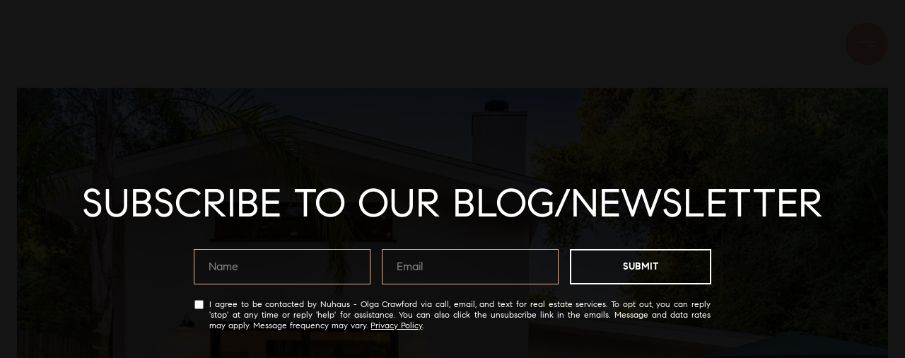

--- FILE ---
content_type: text/html
request_url: https://teamnuhaus.com/modals.html
body_size: 9855
content:
    <style>
        #modal-387bd53f-7135-4a1d-b177-6a7a058752bd #js-contact-form>div{border:1px solid #f9e9d5;border-radius:25px;padding:80px;background-color:#f9e9d5;max-width:900px!important;}#modal-387bd53f-7135-4a1d-b177-6a7a058752bd.modal.is-background-color-light>button.close{padding:5px;}#modal-387bd53f-7135-4a1d-b177-6a7a058752bd.modal.is-background-color-light>button.close:before{content:'';width:100%;display:block;padding-bottom:100%;-webkit-clip-path:polygon(8% 0, 50% 42%, 92% 0, 100% 8%, 58% 50%, 100% 92%, 92% 100%, 50% 58%, 8% 100%, 0 92%, 42% 50%, 0 8%);clip-path:polygon(8% 0, 50% 42%, 92% 0, 100% 8%, 58% 50%, 100% 92%, 92% 100%, 50% 58%, 8% 100%, 0 92%, 42% 50%, 0 8%);background-color:#000;-webkit-transition:all .3s ease;transition:all .3s ease;}#modal-387bd53f-7135-4a1d-b177-6a7a058752bd.modal.is-background-color-light>button.close:hover:before{-webkit-transform:scale(1.2);-moz-transform:scale(1.2);-ms-transform:scale(1.2);transform:scale(1.2);}#modal-387bd53f-7135-4a1d-b177-6a7a058752bd.modal.is-background-color-light>button.close>img,#modal-387bd53f-7135-4a1d-b177-6a7a058752bd.modal.is-background-color-light>button.close .lp-close-icon{display:none;}#modal-387bd53f-7135-4a1d-b177-6a7a058752bd .elem-row{display:-webkit-box;display:-webkit-flex;display:-ms-flexbox;display:flex;-webkit-box-flex-wrap:wrap;-webkit-flex-wrap:wrap;-ms-flex-wrap:wrap;flex-wrap:wrap;margin-left:-16px;margin-right:-16px;-webkit-box-flex-wrap:nowrap;-webkit-flex-wrap:nowrap;-ms-flex-wrap:nowrap;flex-wrap:nowrap;}@media (max-width: 767px){#modal-387bd53f-7135-4a1d-b177-6a7a058752bd .elem-row{-webkit-box-flex-wrap:wrap;-webkit-flex-wrap:wrap;-ms-flex-wrap:wrap;flex-wrap:wrap;}}#modal-387bd53f-7135-4a1d-b177-6a7a058752bd .elem-col{min-height:1px;padding-left:16px;padding-right:16px;}@media (max-width: 767px){#modal-387bd53f-7135-4a1d-b177-6a7a058752bd .elem-col{-webkit-flex-basis:100%;-ms-flex-preferred-size:100%;flex-basis:100%;max-width:unset;}}#modal-387bd53f-7135-4a1d-b177-6a7a058752bd .form-row{display:-webkit-box;display:-webkit-flex;display:-ms-flexbox;display:flex;-webkit-box-flex-wrap:wrap;-webkit-flex-wrap:wrap;-ms-flex-wrap:wrap;flex-wrap:wrap;-webkit-align-items:flex-start;-webkit-box-align:flex-start;-ms-flex-align:flex-start;align-items:flex-start;margin-left:-16px;margin-right:-16px;}#modal-387bd53f-7135-4a1d-b177-6a7a058752bd .form-col{padding-left:16px;padding-right:16px;-webkit-flex:1 1 400px;-ms-flex:1 1 400px;flex:1 1 400px;}#modal-387bd53f-7135-4a1d-b177-6a7a058752bd .form-col:last-child .custom-form__group{margin-bottom:20px;}@media (min-width: 768px){#modal-387bd53f-7135-4a1d-b177-6a7a058752bd .form-col:last-child .custom-form__group{margin-bottom:30px;}}#modal-387bd53f-7135-4a1d-b177-6a7a058752bd .lp-label{text-transform:none;}#modal-387bd53f-7135-4a1d-b177-6a7a058752bd .lp-label.field-required:after{content:' *';}#modal-387bd53f-7135-4a1d-b177-6a7a058752bd .custom-form{padding-top:80px;padding-bottom:80px;}@media (max-width: 767px){#modal-387bd53f-7135-4a1d-b177-6a7a058752bd .custom-form{padding-top:50px;padding-bottom:50px;}}#modal-387bd53f-7135-4a1d-b177-6a7a058752bd .custom-form__img-col{margin-bottom:30px;}@media (min-width: 768px){#modal-387bd53f-7135-4a1d-b177-6a7a058752bd .custom-form__img-col{margin-bottom:0;-webkit-flex:0 0 50%;-ms-flex:0 0 50%;flex:0 0 50%;max-width:50%;}}@media (min-width: 768px){#modal-387bd53f-7135-4a1d-b177-6a7a058752bd .custom-form__form-col{-webkit-flex:1 1 auto;-ms-flex:1 1 auto;flex:1 1 auto;}}@media (min-width: 992px){#modal-387bd53f-7135-4a1d-b177-6a7a058752bd .custom-form__form-col{-webkit-flex:1 1 auto;-ms-flex:1 1 auto;flex:1 1 auto;}}#modal-387bd53f-7135-4a1d-b177-6a7a058752bd .custom-form__header{max-width:600px;margin-left:auto;margin-right:auto;margin-bottom:50px;text-align:center;}@media (max-width: 767px){#modal-387bd53f-7135-4a1d-b177-6a7a058752bd .custom-form__header{margin-bottom:30px;}}#modal-387bd53f-7135-4a1d-b177-6a7a058752bd .custom-form__heading{margin-bottom:24px;}@media (max-width: 767px){#modal-387bd53f-7135-4a1d-b177-6a7a058752bd .custom-form__heading{margin-bottom:13px;}}#modal-387bd53f-7135-4a1d-b177-6a7a058752bd .custom-form__description{margin-bottom:0;}#modal-387bd53f-7135-4a1d-b177-6a7a058752bd .custom-form__img-block{width:100%;height:430px;background:currentColor center/cover no-repeat;}#modal-387bd53f-7135-4a1d-b177-6a7a058752bd .custom-form__img-block img{height:100%;width:100%;object-fit:cover;}#modal-387bd53f-7135-4a1d-b177-6a7a058752bd .custom-form__download-form{width:100%;margin-bottom:0;}@media (min-width: 992px){#modal-387bd53f-7135-4a1d-b177-6a7a058752bd .custom-form__download-form{height:100%;display:-webkit-box;display:-webkit-flex;display:-ms-flexbox;display:flex;-webkit-flex-direction:column;-ms-flex-direction:column;flex-direction:column;-webkit-box-pack:start;-ms-flex-pack:start;-webkit-justify-content:flex-start;justify-content:flex-start;}}@media (min-width: 768px){#modal-387bd53f-7135-4a1d-b177-6a7a058752bd .custom-form__footer{display:-webkit-box;display:-webkit-flex;display:-ms-flexbox;display:flex;-webkit-align-items:center;-webkit-box-align:center;-ms-flex-align:center;align-items:center;}}#modal-387bd53f-7135-4a1d-b177-6a7a058752bd .custom-form__container{max-width:1160px;margin-left:auto;margin-right:auto;}#modal-387bd53f-7135-4a1d-b177-6a7a058752bd .form-field-descr{opacity:0.5;margin-top:8px;font-size:82%;}#modal-387bd53f-7135-4a1d-b177-6a7a058752bd .lp-btn-icons{width:0;-webkit-transition:width .3s ease;transition:width .3s ease;display:inline-block;float:left;line-height:inherit;overflow:visible;position:relative;}#modal-387bd53f-7135-4a1d-b177-6a7a058752bd .lp-btn-icons:before{content:'';display:inline-block;width:0px;height:1em;vertical-align:middle;}#modal-387bd53f-7135-4a1d-b177-6a7a058752bd .lp-btn-icons .lp-btn-icon-loading{position:absolute;display:block;width:0;height:17px;opacity:0;top:50%;left:0;-webkit-transform:translateY(-50%);-moz-transform:translateY(-50%);-ms-transform:translateY(-50%);transform:translateY(-50%);-webkit-transition:width .3s ease,opacity .3s ease;transition:width .3s ease,opacity .3s ease;overflow:hidden;}#modal-387bd53f-7135-4a1d-b177-6a7a058752bd .lp-btn-icons .lp-btn-icon-loading:before{content:none;display:block;background-color:currentColor;width:17px;height:17px;-webkit-clip-path:path('M8.5 0A 8.5 8.5 0 1 1 1.89 3.15L 4.23 5.04A 5.5 5.5 0 1 0 8.5 3Z');clip-path:path('M8.5 0A 8.5 8.5 0 1 1 1.89 3.15L 4.23 5.04A 5.5 5.5 0 1 0 8.5 3Z');-webkit-animation:i-spin 2s linear infinite;animation:i-spin 2s linear infinite;}#modal-387bd53f-7135-4a1d-b177-6a7a058752bd .lp-btn-icons .lp-btn-icon-success{position:absolute;display:block;width:0;height:17px;opacity:0;top:50%;left:0;-webkit-transform:translateY(-50%) scale(1.02);-moz-transform:translateY(-50%) scale(1.02);-ms-transform:translateY(-50%) scale(1.02);transform:translateY(-50%) scale(1.02);-webkit-transition:width .3s ease,opacity .3s ease;transition:width .3s ease,opacity .3s ease;background-color:currentColor;-webkit-clip-path:path('M0 8.5 A 8.5 8.5 0 0 1 17 8.5 A 8.5 8.5 0 0 1 0 8.5 H 1.2 A 7.3 7.3 0 1 0 15.8 8.5 A 7.3 7.3 0 1 0 1.2 8.5 H0 m5.201-.344L7.4 10.35l4.436-4.45c.311-.202.58-.191.807.033.227.225.25.488.072.788L7.85 11.59c-.14.141-.291.212-.451.212-.16 0-.31-.061-.45-.183L4.338 8.99c-.192-.311-.172-.58.06-.806.231-.226.5-.235.803-.027');clip-path:path('M0 8.5 A 8.5 8.5 0 0 1 17 8.5 A 8.5 8.5 0 0 1 0 8.5 H 1.2 A 7.3 7.3 0 1 0 15.8 8.5 A 7.3 7.3 0 1 0 1.2 8.5 H0 m5.201-.344L7.4 10.35l4.436-4.45c.311-.202.58-.191.807.033.227.225.25.488.072.788L7.85 11.59c-.14.141-.291.212-.451.212-.16 0-.31-.061-.45-.183L4.338 8.99c-.192-.311-.172-.58.06-.806.231-.226.5-.235.803-.027');}#modal-387bd53f-7135-4a1d-b177-6a7a058752bd .loading input,#modal-387bd53f-7135-4a1d-b177-6a7a058752bd .success input,#modal-387bd53f-7135-4a1d-b177-6a7a058752bd .loading select,#modal-387bd53f-7135-4a1d-b177-6a7a058752bd .success select,#modal-387bd53f-7135-4a1d-b177-6a7a058752bd .loading button,#modal-387bd53f-7135-4a1d-b177-6a7a058752bd .success button{pointer-events:none;}#modal-387bd53f-7135-4a1d-b177-6a7a058752bd .loading .lp-btn-icons,#modal-387bd53f-7135-4a1d-b177-6a7a058752bd .success .lp-btn-icons{width:27px;}#modal-387bd53f-7135-4a1d-b177-6a7a058752bd .loading .lp-btn-icons .lp-btn-icon-loading,#modal-387bd53f-7135-4a1d-b177-6a7a058752bd .success .lp-btn-icons .lp-btn-icon-loading{width:17px;}#modal-387bd53f-7135-4a1d-b177-6a7a058752bd .loading .lp-btn-icons .lp-btn-icon-success,#modal-387bd53f-7135-4a1d-b177-6a7a058752bd .success .lp-btn-icons .lp-btn-icon-success{width:17px;}#modal-387bd53f-7135-4a1d-b177-6a7a058752bd .loading .lp-btn-icons .lp-btn-icon-loading{opacity:1;}#modal-387bd53f-7135-4a1d-b177-6a7a058752bd .loading .lp-btn-icons .lp-btn-icon-loading:before{content:'';}#modal-387bd53f-7135-4a1d-b177-6a7a058752bd .success .lp-btn-icons .lp-btn-icon-success{opacity:1;}#modal-387bd53f-7135-4a1d-b177-6a7a058752bd .js-backup-email{display:none;}#modal-387bd53f-7135-4a1d-b177-6a7a058752bd .lp-h-pot{height:0;overflow:hidden;visibility:hidden;position:absolute;}#modal-387bd53f-7135-4a1d-b177-6a7a058752bd .visually-hidden{position:absolute;overflow:hidden;clip:rect(0 0 0 0);width:1px;height:1px;margin:-1px;padding:0;border:0;}#modal-387bd53f-7135-4a1d-b177-6a7a058752bd .uf-cus-sel-content{max-height:210px;overflow-y:auto;}#modal-387bd53f-7135-4a1d-b177-6a7a058752bd .lp-input-group .uf-cus-sel-toggle{width:100%;}#modal-387bd53f-7135-4a1d-b177-6a7a058752bd .uf-cus-sel{position:relative;width:100%;--optionHoverColor:hsl(var(--bgColor_H), calc(var(--bgColor_S) + 6% * var(--bgColor_darkenDir)), calc(var(--bgColor_L) + 14% * var(--bgColor_darkenDir)));}#modal-387bd53f-7135-4a1d-b177-6a7a058752bd .uf-cus-sel-toggle{position:relative;display:block;width:100%;font-family:inherit;text-align:left;text-transform:none;cursor:pointer;white-space:nowrap;overflow:hidden;text-overflow:ellipsis;-webkit-transition:all .25s;transition:all .25s;}#modal-387bd53f-7135-4a1d-b177-6a7a058752bd .uf-cus-sel-toggle.is-placeholder{color:#999;}#modal-387bd53f-7135-4a1d-b177-6a7a058752bd .uf-cus-sel-toggle:after{box-sizing:border-box;content:"";position:absolute;right:20px;top:50%;margin-top:0;height:10px;width:10px;border-top:2px solid currentColor;border-left:2px solid currentColor;-webkit-transform:rotateZ(-135deg) translateY(10px);-moz-transform:rotateZ(-135deg) translateY(10px);-ms-transform:rotateZ(-135deg) translateY(10px);transform:rotateZ(-135deg) translateY(10px);-webkit-transition:all .2s;transition:all .2s;}@media (min-width: 992px){#modal-387bd53f-7135-4a1d-b177-6a7a058752bd .uf-cus-sel-toggle:after{right:25px;}}.uf-cus-sel.open #modal-387bd53f-7135-4a1d-b177-6a7a058752bd .uf-cus-sel-toggle:after{-webkit-transform:rotate(45deg);-moz-transform:rotate(45deg);-ms-transform:rotate(45deg);transform:rotate(45deg);}#modal-387bd53f-7135-4a1d-b177-6a7a058752bd .uf-cus-sel-menu{display:none;position:absolute;width:calc(100% + var(--uf-border-left, 0px) + var(--uf-border-right, 0px));top:100%;left:calc(0px - var(--uf-border-left, 0px));z-index:1;}@media (max-width: 768px){#modal-387bd53f-7135-4a1d-b177-6a7a058752bd .uf-cus-sel-menu{position:relative;top:auto;}}#modal-387bd53f-7135-4a1d-b177-6a7a058752bd .uf-cus-sel-content{width:100%;background-color:var(--bgColor, #000);border:1px solid #979797;border-top:none;}#modal-387bd53f-7135-4a1d-b177-6a7a058752bd .uf-cus-sel-item{display:block;width:100%;padding:11px 24px;border:solid 1px transparent;background:transparent;border-radius:0;color:inherit;font-family:inherit;font-size:inherit;line-height:24px;text-align:left;text-transform:none;-webkit-transition:all .25s;transition:all .25s;white-space:nowrap;overflow:hidden;text-overflow:ellipsis;cursor:pointer;}#modal-387bd53f-7135-4a1d-b177-6a7a058752bd .uf-cus-sel-item:focus,#modal-387bd53f-7135-4a1d-b177-6a7a058752bd .uf-cus-sel-item:hover{background-color:var(--optionHoverColor, #262222);}#modal-387bd53f-7135-4a1d-b177-6a7a058752bd .uf-cus-sel-item.is-selected{font-weight:700;}#modal-387bd53f-7135-4a1d-b177-6a7a058752bd .uf-cus-sel-item.is-disabled,#modal-387bd53f-7135-4a1d-b177-6a7a058752bd .uf-cus-sel-item:disabled{display:none;}#modal-387bd53f-7135-4a1d-b177-6a7a058752bd .lp-text--subtitle{margin-left:auto;margin-right:auto;}#modal-387bd53f-7135-4a1d-b177-6a7a058752bd .lp-input::-webkit-input-placeholder{text-transform:none;}#modal-387bd53f-7135-4a1d-b177-6a7a058752bd .lp-input::-moz-placeholder{text-transform:none;}#modal-387bd53f-7135-4a1d-b177-6a7a058752bd .lp-input:-ms-input-placeholder{text-transform:none;}#modal-387bd53f-7135-4a1d-b177-6a7a058752bd .lp-input::placeholder{text-transform:none;}#modal-5b393575-0196-45a4-9488-ed5659c830d8 .newsletter-signup{display:-webkit-box;display:-webkit-flex;display:-ms-flexbox;display:flex;-webkit-align-items:center;-webkit-box-align:center;-ms-flex-align:center;align-items:center;-webkit-box-pack:center;-ms-flex-pack:center;-webkit-justify-content:center;justify-content:center;}@media (max-width: 768px){#modal-5b393575-0196-45a4-9488-ed5659c830d8 .newsletter-signup{min-height:80vh;}#modal-5b393575-0196-45a4-9488-ed5659c830d8 .newsletter-signup .lp-container-custom{padding:0 25px;}}#modal-5b393575-0196-45a4-9488-ed5659c830d8 .newsletter-signup__form{margin:0;}#modal-5b393575-0196-45a4-9488-ed5659c830d8 .newsletter-signup__form.success .newsletter-signup__form-container{display:none;}#modal-5b393575-0196-45a4-9488-ed5659c830d8 .newsletter-signup__form.success .success-block{display:-webkit-box;display:-webkit-flex;display:-ms-flexbox;display:flex;}#modal-5b393575-0196-45a4-9488-ed5659c830d8 .newsletter-signup__inputs-container{display:-webkit-box;display:-webkit-flex;display:-ms-flexbox;display:flex;-webkit-box-pack:center;-ms-flex-pack:center;-webkit-justify-content:center;justify-content:center;}@media (max-width: 768px){#modal-5b393575-0196-45a4-9488-ed5659c830d8 .newsletter-signup__inputs-container{-webkit-flex-direction:column;-ms-flex-direction:column;flex-direction:column;}}#modal-5b393575-0196-45a4-9488-ed5659c830d8 .newsletter-signup__form-container{position:relative;z-index:1;}@media (max-width: 768px){#modal-5b393575-0196-45a4-9488-ed5659c830d8 .newsletter-signup__form-container .lp-h2{margin-bottom:32px;}}@media (max-width: 768px){#modal-5b393575-0196-45a4-9488-ed5659c830d8 .newsletter-signup__form-container .lp-text--subtitle{margin-bottom:32px;}}#modal-5b393575-0196-45a4-9488-ed5659c830d8 .newsletter-signup__form-item +.newsletter-signup__form-item{margin-left:16px;}@media (max-width: 768px){#modal-5b393575-0196-45a4-9488-ed5659c830d8 .newsletter-signup__form-item +.newsletter-signup__form-item{margin-left:0px;margin-top:32px;}}@media (min-width: 769px){#modal-5b393575-0196-45a4-9488-ed5659c830d8 .newsletter-signup__form-item.lp-input{padding-top:0;padding-bottom:0;width:250px;}}#modal-5b393575-0196-45a4-9488-ed5659c830d8 .newsletter-signup__form-item.lp-btn{text-transform:uppercase;font-weight:700;}@media (min-width: 769px){#modal-5b393575-0196-45a4-9488-ed5659c830d8 .newsletter-signup__form-item.lp-btn{width:200px;}}#modal-5b393575-0196-45a4-9488-ed5659c830d8 .newsletter-signup .success-block{display:-webkit-box;display:-webkit-flex;display:-ms-flexbox;display:flex;-webkit-flex-direction:column;-ms-flex-direction:column;flex-direction:column;-webkit-box-pack:center;-ms-flex-pack:center;-webkit-justify-content:center;justify-content:center;visibility:visible;opacity:1;z-index:2;-webkit-align-items:center;-webkit-box-align:center;-ms-flex-align:center;align-items:center;display:none;text-align:center;}#modal-5b393575-0196-45a4-9488-ed5659c830d8 .newsletter-signup .success-block.hide{display:none;}#modal-5b393575-0196-45a4-9488-ed5659c830d8 .lp-text--subtitle{margin-left:auto;margin-right:auto;text-transform:none;}#modal-5b393575-0196-45a4-9488-ed5659c830d8 .lp-h-pot{max-width:1px;}#modal-5b393575-0196-45a4-9488-ed5659c830d8 .lp-title-group{max-width:unset;padding:0 20px;}#modal-5b393575-0196-45a4-9488-ed5659c830d8 input:-webkit-autofill,#modal-5b393575-0196-45a4-9488-ed5659c830d8 input:-webkit-autofill:hover,#modal-5b393575-0196-45a4-9488-ed5659c830d8 input:-webkit-autofill:focus,#modal-5b393575-0196-45a4-9488-ed5659c830d8 input:-webkit-autofill:active{-webkit-text-fill-color:var(--fontColor);-webkit-box-shadow:0 0 0px 1000px var(--bgColor) inset;-webkit-transition:background-color 5000s ease-in-out 0s;transition:background-color 5000s ease-in-out 0s;}#modal-5b393575-0196-45a4-9488-ed5659c830d8 .lp-disclaimer{max-width:730px;margin:20px auto 0 auto;}
    </style>
    <script type="text/javascript">
        window.luxuryPresence._modalIncludes = {"modals":[{"modalId":"387bd53f-7135-4a1d-b177-6a7a058752bd","websiteId":"d01157ef-9064-4cf5-a1a3-601a5e781ca4","templateId":null,"elementId":"ee03b9c1-ce78-4c15-86a1-10124375dc59","name":"Agent Details Pop-up Modal","displayOrder":1,"formValues":{"title":"Let's Connect","fields":[{"type":"Name","label":"Full Name","required":true},{"type":"Email","label":"Email","required":true},{"type":"Phone","label":"Phone","required":true},{"type":"Message","label":"Message","required":true}],"description":"<p>We're a top-rated team, with a wealth of knowledge in the area. Fill out your information below and one of our team members will get back to you.</p>","imageUpload":null,"redirectUrl":"","redirectNewTab":false,"submitBtnStyle":"button-style-3","TCRBusinessName":""},"customHtmlMarkdown":null,"customCss":"#js-contact-form > div {\r\n    border: 1px solid #f9e9d5;\r\n    border-radius:  25px;\r\n    padding: 80px;\r\n    background-color: #f9e9d5;\r\n    max-width: 900px !important;\r\n}\r\n","sourceResource":null,"sourceVariables":{},"pageSpecific":false,"trigger":null,"backgroundColor":"rgba(0, 0, 0, 0.92)","colorSettings":{"closeTextColor":"rgba(255, 255, 255, 1)","modalTextColor":"rgba(0, 0, 0, 1)"},"timerDelay":0,"lastUpdatingUserId":"82ba6949-c39a-461d-bc87-06b934fccbb7","lastUpdateHash":"b4381ea2-f2b6-56c6-b2c9-fabf4ffea59c","createdAt":"2024-01-24T14:38:22.872Z","updatedAt":"2024-01-24T19:13:45.268Z","mediaMap":{},"created_at":"2024-01-24T14:38:22.872Z","updated_at":"2024-01-24T19:13:45.268Z","deleted_at":null,"pages":[{"modalId":"387bd53f-7135-4a1d-b177-6a7a058752bd","pageId":"c4c94830-e362-4ff4-89ef-f0bf41142e9b","createdAt":"2024-01-24T14:43:52.403Z"}]},{"modalId":"5b393575-0196-45a4-9488-ed5659c830d8","websiteId":"d01157ef-9064-4cf5-a1a3-601a5e781ca4","templateId":null,"elementId":"19e4a145-7cee-4338-8873-657ce2636b4c","name":"Newsletter Sign Up","displayOrder":1,"formValues":{"title":"subscribe to our blog/newsletter","showName":true,"description":"","successTitle":"Thank You","submitBtnStyle":"button-style-2","successMessage":"<p>You have successfully been added to our Newsletter. Stay tuned for the latest updates sent straight to your inbox!</p>","RedirectAfterFormSubmissionURL":""},"customHtmlMarkdown":null,"customCss":null,"sourceResource":null,"sourceVariables":{},"pageSpecific":false,"trigger":"TIMER","backgroundColor":"rgba(0,0,0,.92)","colorSettings":{"modalTextColor":"rgba(255, 255, 255, 1)"},"timerDelay":5000,"lastUpdatingUserId":"82ba6949-c39a-461d-bc87-06b934fccbb7","lastUpdateHash":"1ab9da0f-111a-5842-a0ad-c7e48998f1ab","createdAt":"2024-01-08T21:44:29.679Z","updatedAt":"2024-01-24T19:14:01.922Z","mediaMap":{},"created_at":"2024-01-08T21:44:29.679Z","updated_at":"2024-01-24T19:14:01.922Z","deleted_at":null,"pages":[]}]};

        const {loadJs, loadCss, jsLibsMap} = window.luxuryPresence.libs;

        const enabledLibsMap = {
            enableParollerJs: 'paroller',
            enableIonRangeSlider: 'ionRangeSlider',
            enableSplide: 'splide',
            enableWowJs: 'wow',
            enableJquery: 'jquery',
            enableSlickJs: 'slick',
        };
        const requiredLibs = [];
                requiredLibs.push(enabledLibsMap['enableWowJs']);
                requiredLibs.push(enabledLibsMap['enableSlickJs']);
                requiredLibs.push(enabledLibsMap['enableParollerJs']);
                requiredLibs.push(enabledLibsMap['enableIonRangeSlider']);
                requiredLibs.push(enabledLibsMap['enableJquery']);
                requiredLibs.push(enabledLibsMap['enableSplide']);

        const loadScriptAsync = (url) => {
            return new Promise((resolve, reject) => {
                loadJs(url, resolve);
            });
        };

        const loadDependencies = async (libs) => {
            for (const lib of libs) {
                const libConfig = jsLibsMap[lib];
                if (libConfig && !libConfig.isLoaded) {

                    if (libConfig.requires) {
                        await loadDependencies(libConfig.requires);
                    }

                    await loadScriptAsync(libConfig.jsSrc);
                    if (libConfig.cssSrc) {
                        loadCss(libConfig.cssSrc);
                    }

                    libConfig.isLoaded = true;
                }
            }
        };


        const initializeModalScripts = () => {
                try {
(function init(sectionDomId) {
  const $section = $('#' + sectionDomId);
  const $form = $section.find('.custom-form__download-form');
  const redirectLink = $section.find('.js-redirect-link');
  function redirectPage(link) {
    if (link.length) {
      const rawHref = link.attr('href');
      link.attr('href', setHttp(rawHref));
      link[0].click();
    }
  }
  function setHttp(link) {
    if (link.search(/^http[s]?\:\/\/|\//) == -1) {
      link = 'https://' + link;
    }
    return link;
  }
  $form.on('reset', function () {
    redirectPage(redirectLink);
  });
  var backupEmailField = $section.find('.js-backup-email');
  if (backupEmailField) {
    var dynEmailField = $section.find('input.js-form-element[name="email"]:not(.js-backup-field)');
    if (dynEmailField.length === 0) {
      backupEmailField.removeClass('js-backup-email');
    } else {
      backupEmailField.remove();
    }
  }
  var $allElements = $section.find('.js-form-element');
  const putAllInMessage = false;
  var hasCustomFields = false;
  const standardFields = {
    'name': true,
    'email': true,
    'phone': true,
    'message': true,
    'interest': true
  };
  const busyFormNames = {
    'address': true,
    'city': true,
    'state': true,
    'postalCode': true,
    'mlsId': true,
    'sourceUrl': true
  };
  $allElements.each(function () {
    var $el = $(this);
    var name = this.hasAttribute('data-name') ? $el.attr('data-name') : $el.attr('name');
    if (!name) {
      return;
    }
    if (!standardFields[name]) {
      hasCustomFields = true;
    }
    let newName = /[^a-z\d-_]/.test(name) ? name.trim().toLowerCase().replace(/[^a-z\d-_]/g, '-') : name;
    if (!/^[a-z]/.test(newName)) {
      newName = 'fld-' + newName;
    }
    if (busyFormNames[newName]) {
      let idx = 1;
      while (busyFormNames[`${newName}-${idx}`] && idx < 100) {
        idx++;
      }
      newName = `${newName}-${idx}`;
    }
    busyFormNames[newName] = $el;
    if (name !== newName) {
      $el.attr('name', newName);
    }
  });
  let $customFields = [];
  if (putAllInMessage && hasCustomFields) {
    $allElements.each(function () {
      var name = this.getAttribute('name');
      if (name && (!standardFields[name] || name === 'message' && !$(this).hasClass('js-composed-message'))) {
        this.setAttribute('data-name', name);
        this.removeAttribute('name');
      }
      if (this.hasAttribute('data-name')) {
        $customFields.push($(this));
      }
    });
    if (!$form[0].elements['message']) {
      $('<input type="hidden" name="message" class="js-composed-message" value="">').appendTo($form);
    }
  }
  $selects = $section.find('select.js-select');
  let selectsInitialized = false;
  function initializeSelects() {
    if (selectsInitialized) {
      return;
    }
    selectsInitialized = true;
    $selects.each(function () {
      if (this.id) {
        $label = $section.find('[for="' + this.id + '"]');
        if ($label.length) {
          var rect = $label[0].getBoundingClientRect();
          if (rect && rect.width < 30) {
            var firstOption = $(this).find('option').first();
            firstOption.attr('label', firstOption.data('label'));
          }
        }
        $gr = $(this).closest('.lp-input-group');
        var b = $gr.css('border-left-width');
        if (b && b !== '0px') {
          $gr[0].style.setProperty('--uf-border-left', b);
        }
        b = $gr.css('border-right-width');
        if (b && b !== '0px') {
          $gr[0].style.setProperty('--uf-border-right', b);
        }
      }
    });
    var csPrefix = 'uf-cus-sel';
    function convertSelectToDropdown(selectItem) {
      const $selectItem = $(selectItem);
      const selectId = $selectItem.attr('id');
      const id = $selectItem.attr('id') + '-custom-select';
      let $dropdown = $selectItem.next();
      let initialized = true;
      if ($dropdown.attr('id') !== id) {
        $selectItem.addClass("sr-only");
        initialized = false;
        let customDropdown = `
        <div class="${csPrefix}" role="presentation">
        <button class="${csPrefix}-toggle" type="button" aria-haspopup="true" aria-expanded="false"></button>
        <div class="${csPrefix}-menu">
        <div class="${csPrefix}-content">
        </div>
        </div>
        </div>`;
        $(customDropdown).insertAfter(selectItem);
        $dropdown = $selectItem.next();
        $dropdown.attr('id', id);
      }
      let $dropdownToggle = $dropdown.find('.' + csPrefix + '-toggle');
      let $dropdownMenu = $dropdown.find('.' + csPrefix + '-menu');
      let $dropdownContent = $dropdown.find('.' + csPrefix + '-content');
      if (!initialized) {
        $dropdownToggle.addClass($selectItem.attr("class")).removeClass(['dropdown-select', 'js-select', 'js-form-element', 'sr-only']);
        $dropdownToggle.attr("id", id + '-toggle');
        $dropdownMenu.attr("aria-labelledby", $dropdownToggle.attr("id"));
        appendOptionButtons(selectItem, $dropdownContent);
      }
      $selectItem.on("focus", function () {
        showSelectMenu($dropdownMenu[0]);
        $dropdownToggle.focus();
      });
      function setInitialValue() {
        $dropdownMenu.find('.' + csPrefix + '-item').removeClass('is-selected');
        var $selectedOption = $selectItem.find(':selected').first();
        if (!$selectedOption.length) {
          $selectedOption = $selectItem.children().first();
        }
        var defaultText = '&nbsp;';
        var isPlaceholder = true;
        if ($selectedOption.length) {
          defaultText = ($selectedOption[0].hasAttribute('label') ? $selectedOption.attr('label') : $selectedOption.text()) || '&nbsp;';
          isPlaceholder = !!$selectedOption.prop("disabled");
        }
        $dropdownToggle.html(defaultText);
        if (isPlaceholder) {
          $dropdownToggle.addClass('is-placeholder');
        }
      }
      setInitialValue();
      $dropdown.on("click", '.' + csPrefix + '-item', function (e) {
        const $button = $(this);
        if ($button.hasClass("is-disabled")) return;
        let elementNumber = $button.index();
        let $linkedOption = $selectItem.find("option").eq(elementNumber);
        if (!$linkedOption.prop("selected")) {
          $linkedOption.prop("selected", true);
          $selectItem.change();
          $button.addClass("is-selected").siblings('.' + csPrefix + '-item').removeClass("is-selected");
          $dropdownToggle.removeClass("is-placeholder").html($button.html());
          closeSelectMenu($button.closest('.' + csPrefix + '-menu'));
        }
      });
      $(selectItem.form).on('reset', function () {
        setTimeout(function () {
          setInitialValue();
        });
      });
      function convertOptionToButton(option) {
        const $option = $(option);
        var optionText = $option.text();
        var optionValue = $option.attr("value");
        var optionIsDisabled = $option.prop("disabled");
        var outputButton = `<button value="${optionValue}" class="${csPrefix}-item" type="button" ${optionIsDisabled ? "disabled" : ""}>${optionText}</button>`;
        return outputButton;
      }
      function appendOptionButtons(selectItem, appendTarget) {
        const $appendTarget = $(appendTarget);
        $(selectItem).find("option").each(function () {
          let currentButton = convertOptionToButton(this);
          $appendTarget.append(currentButton);
        });
      }
      function showSelectMenu(selectMenu) {
        var $customSelect = $(selectMenu).closest('.' + csPrefix);
        $customSelect.addClass("open");
        $(selectMenu).slideDown();
      }
      function closeSelectMenu(selectMenu) {
        var $customSelect = $(selectMenu).closest('.' + csPrefix);
        $customSelect.removeClass("open");
        $(selectMenu).slideUp();
      }
      $dropdown.on("click", '.' + csPrefix + '-toggle', function (e) {
        var $customSelect = $(this).closest('.' + csPrefix);
        var selectMenu = $customSelect.find('.' + csPrefix + '-menu')[0];
        if ($customSelect.hasClass("open")) {
          closeSelectMenu(selectMenu);
        } else {
          showSelectMenu(selectMenu);
        }
      });
      $(document.body).on("click", function (e) {
        var $closestCustomSelect = $(e.target).closest('.lp-input-group').find('.' + csPrefix);
        $section.find('.' + csPrefix + '.open').not($closestCustomSelect).each(function () {
          closeSelectMenu($(this).find('.' + csPrefix + '-menu')[0]);
        });
      });
    }
    $selects.each(function () {
      convertSelectToDropdown(this);
    });
    if (putAllInMessage && hasCustomFields) {
      $allElements.on('change', function () {
        if (!this.hasAttribute('data-name')) {
          return;
        }
        var message = '';
        var customMessages = [];
        $customFields.forEach(function ($el) {
          var value = $el.val();
          if (!value) {
            return;
          }
          if ($el.attr('data-name') === 'message') {
            message = value;
            return;
          }
          var label = $section.find(`label[for='${$el[0].id}']`).text();
          customMessages.push(label + ': ' + ($el[0].tagName === 'TEXTAREA' ? '\n' : '') + value);
        });
        if (customMessages.length) {
          if (message) {
            customMessages.push('Message: \n' + message);
          }
          $form[0].elements['message'].value = customMessages.join('\n');
        } else {
          $form[0].elements['message'].value = message;
        }
      });
    }
  }
  function initModalColors() {
    try {
      if (!$section.css('--bgColor')) {
        var colorStr = $section.css('background-color');
        var bgColor = makeColor(colorStr);
        var isDark = (bgColor.rgba.r * 299 + bgColor.rgba.g * 587 + bgColor.rgba.b * 114) / 1000 < 128;
        $section[0].style.setProperty('--bgColor', colorStr);
        $section[0].style.setProperty('--bgColor_H', bgColor.hsla.h + 'deg');
        $section[0].style.setProperty('--bgColor_S', bgColor.hsla.s + '%');
        $section[0].style.setProperty('--bgColor_L', bgColor.hsla.l + '%');
        $section[0].style.setProperty('--bgColor_A', bgColor.hsla.a);
        $section[0].style.setProperty('--bgColor_darkenDir', isDark ? 1 : -1);
        $section.addClass('is-background-color-' + (isDark ? 'dark' : 'light'));
      }
    } catch (e) {}
  }
  function makeColor(str) {
    var color = {
      rgba: {
        r: 0,
        g: 0,
        b: 0,
        a: 0
      }
    };
    if (str && str.match) {
      var m = str.match(/rgba?\s*\((\d+)\s*,\s*(\d+)\s*,\s*(\d+)(?:\s*,\s*([\.0-9]+))?\)/);
      if (m) {
        color.rgba.r = parseInt(m[1]);
        color.rgba.g = parseInt(m[2]);
        color.rgba.b = parseInt(m[3]);
        color.rgba.a = parseFloat(m[4]);
        if (isNaN(color.rgba.a)) {
          color.rgba.a = 1;
        }
      }
    }
    color.hsla = makeHSLA(color.rgba);
    return color;
  }
  function makeHSLA(rgba) {
    var r = rgba.r / 255,
      g = rgba.g / 255,
      b = rgba.b / 255,
      a = rgba.a;
    var min = Math.min(r, g, b),
      max = Math.max(r, g, b),
      l = (max + min) / 2,
      d = max - min,
      h,
      s;
    switch (max) {
      case min:
        h = 0;
        break;
      case r:
        h = 60 * (g - b) / d;
        break;
      case g:
        h = 60 * (b - r) / d + 120;
        break;
      case b:
        h = 60 * (r - g) / d + 240;
        break;
    }
    if (max == min) {
      s = 0;
    } else if (l < .5) {
      s = d / (2 * l);
    } else {
      s = d / (2 - 2 * l);
    }
    s *= 100;
    l *= 100;
    return {
      h: h,
      s: s,
      l: l,
      a: a
    };
  }
  if ($section.is('.modal')) {
    initModalColors();
    $section.on('lpui-show', function () {
      window.lpUI.requestScrollLock(sectionDomId);
    });
    $section.on('lpui-hide', function () {
      window.lpUI.releaseScrollLock(sectionDomId);
    });
  }
  initializeSelects();
})('modal-387bd53f-7135-4a1d-b177-6a7a058752bd', 'undefined');
} catch(e) {
console.log(e);
}
                try {
(function init(sectionDomId) {
  var $contactForm = $('#' + sectionDomId + ' .newsletter-signup__form');
  $contactForm.find('.contact-form__reset').click(function (e) {
    e.preventDefault();
    $(this).closest('form').removeClass('success').trigger("reset");
  });
  $contactForm.find('input[name="name"]').on("keyup", function () {
    if (this.value.replaceAll(/\d/g, "").trim() === "") {
      this.setCustomValidity("Please enter your name.");
    } else {
      this.setCustomValidity("");
    }
  });
  const form = $("#" + sectionDomId).find("form");
  const redirectLink = $('#' + sectionDomId + ' .redirect-link');
  form.on("reset", function () {
    redirectPage(redirectLink);
  });
  function redirectPage(link) {
    if (link.length) {
      const rawHref = link.attr('href');
      link.attr('href', setHttp(rawHref));
      link[0].click();
    }
  }
  function setHttp(link) {
    if (link.search(/^http[s]?\:\/\/|\//) == -1) {
      link = 'http://' + link;
    }
    return link;
  }
})('modal-5b393575-0196-45a4-9488-ed5659c830d8', 'undefined');
} catch(e) {
console.log(e);
}
        };

        // Dynamically load all required libraries and execute modal scripts
        (async () => {
            try {
                await loadDependencies(requiredLibs);
                initializeModalScripts();
            } catch (error) {
                console.error("Error loading libraries: ", error);
            }
        })();
    </script>
        <div id="modal-387bd53f-7135-4a1d-b177-6a7a058752bd" class="modal "
            data-el-id="ee03b9c1-ce78-4c15-86a1-10124375dc59"
            style="background-color: rgba(0, 0, 0, 0.92);--close-button-color:rgba(255, 255, 255, 1);--modal-text-color:rgba(0, 0, 0, 1);color:rgba(0, 0, 0, 1)"
            >
            <div class="modal-content">
                <div class="custom-form redesign" id="js-contact-form">
          <div class="lp-container custom-form__container">
        
            <div class="custom-form__header">
              <h2 class="lp-h2 custom-form__heading">Let&#x27;s Connect</h2>
              <div class="custom-form__lead lp-text--subtitle"><p>We're a top-rated team, with a wealth of knowledge in the area. Fill out your information below and one of our team members will get back to you.</p></div>
            </div>
            <div class="elem-row custom-form__row">
              <div class="elem-col custom-form__form-col">
                <form class="custom-form__download-form" data-type="contact-form" data-delay="6000">
                  <div class="form-row custom-form__form-row">
                    
                    <div class="h-pot lp-h-pot">
                      <label for="modal-387bd53f-7135-4a1d-b177-6a7a058752bd-middleName">Middle Name</label>
                      <input id="modal-387bd53f-7135-4a1d-b177-6a7a058752bd-middleName" name="middleName" value="" autocomplete="off" tabindex="-1">
                    </div>
                    
                    <div class="form-col js-backup-email">
                      <div class="lp-form-group custom-form__group">
                      <div class="lp-input-group">
                        <label for="modal-387bd53f-7135-4a1d-b177-6a7a058752bd-required-email-field" class="lp-label field-required">Email</label>
                          <input type="email" id="modal-387bd53f-7135-4a1d-b177-6a7a058752bd-required-email-field" name="email" class="lp-input lp-input--dark js-form-element js-backup-field" placeholder="Email *" required>
                      </div>
                      </div>
                    </div>
                    
                    
                    <div class="form-col">
                      <div class="lp-form-group custom-form__group">
                      <div class="lp-input-group">
                        <label for="modal-387bd53f-7135-4a1d-b177-6a7a058752bd-field-0" class="lp-label field-required">Full Name</label>
                          <input type="text" id="modal-387bd53f-7135-4a1d-b177-6a7a058752bd-field-0" name="name" class="lp-input lp-input--dark js-form-element" placeholder="Full Name *" required>
                      </div>
                      </div>
                    </div>
                    <div class="form-col">
                      <div class="lp-form-group custom-form__group">
                      <div class="lp-input-group">
                        <label for="modal-387bd53f-7135-4a1d-b177-6a7a058752bd-field-1" class="lp-label field-required">Email</label>
                          <input type="email" id="modal-387bd53f-7135-4a1d-b177-6a7a058752bd-field-1" name="email" class="lp-input lp-input--dark js-form-element" placeholder="Email *" required>
                      </div>
                      </div>
                    </div>
                    <div class="form-col">
                      <div class="lp-form-group custom-form__group">
                      <div class="lp-input-group">
                        <label for="modal-387bd53f-7135-4a1d-b177-6a7a058752bd-field-2" class="lp-label field-required">Phone</label>
                          <input type="tel" id="modal-387bd53f-7135-4a1d-b177-6a7a058752bd-field-2" name="phone" class="lp-input lp-input--dark js-form-element" placeholder="Phone *" required>
                      </div>
                      </div>
                    </div>
                    <div class="form-col">
                      <div class="lp-form-group custom-form__group">
                      <div class="lp-input-group">
                        <label for="modal-387bd53f-7135-4a1d-b177-6a7a058752bd-field-3" class="lp-label field-required">Message</label>
                          <textarea name="message" rows="4" id="modal-387bd53f-7135-4a1d-b177-6a7a058752bd-field-3" class="lp-input lp-input--dark js-form-element" placeholder="Message *" required></textarea>
                      </div>
                      </div>
                    </div>
                  </div>
        
                  <div class="lp-disclaimer">  <label style='display: none;' for='-termsAccepted'>Opt In/Disclaimer Consent:</label>
          <label class='lp-tcr-content'>
            <span class='lp-tcr-checkbox'>
              <input
                type='checkbox'
                id='-termsAccepted'
                name='termsAccepted'
                oninvalid="this.setCustomValidity('Please accept the terms and conditions')"
                oninput="this.setCustomValidity('')"
                required
              /></span>
            <span class='lp-tcr-message'>
              
                I agree to be contacted by
                Nuhaus - Olga Crawford
                via call, email, and text for real estate services. To opt out, you can reply 'stop' at any time or reply 'help' for assistance. 
                You can also click the unsubscribe link in the emails. Message and data rates may apply. Message frequency may vary.
                <a href='/terms-and-conditions' target='_blank'>Privacy Policy</a>.
            </span>
          </label>
        </div>
                  
                  <div class="custom-form__footer">
                    <button type="submit" class="lp-btn lp-btn--dark lp-btn--filled lp-btn--mob-full-width custom-form__submit-btn button-style-3">
                      <span class="lp-btn-icons">
                        <span class="lp-btn-icon-loading"></span>
                        <span class="lp-btn-icon-success"></span>
                      </span>
                      Submit
                    </button>
                  </div>
                </form>
              </div>
            </div>
          </div>
                
        </div>
        
        
            </div>
            <button class="close lp-close" type="button" aria-label="close modal">
                <span class="lp-close-icon" aria-hidden="true"></span>
            </button>
        </div>        <div id="modal-5b393575-0196-45a4-9488-ed5659c830d8" class="modal "
            data-el-id="19e4a145-7cee-4338-8873-657ce2636b4c"
            style="background-color: rgba(0,0,0,.92);--modal-text-color:rgba(255, 255, 255, 1);color:rgba(255, 255, 255, 1)"
            >
            <div class="modal-content">
                
        <div class="newsletter-signup lp-vertical-paddings redesign">
          <div class="lp-container-custom">
            <form data-type="contact-form" class="newsletter-signup__form">
              <div class="newsletter-signup__form-container">
                <div class="lp-title-group">
                  <h2 class="lp-h2">subscribe to our blog/newsletter</h2>
                  
                </div>
                <div class="newsletter-signup-form">
                  <div class="newsletter-signup__inputs-container">
                      <input id="__newsSignFirstName" type="text" name="name" class="lp-input lp-input--light newsletter-signup__form-item" required placeholder="Name">
                      
                    <input id="__newsSignEmail" type="email" name="email" class="lp-input lp-input--light newsletter-signup__form-item" required placeholder="Email" pattern="[a-zA-Z0-9.!#$%&amp;’*+/=?^_`{|}~-]+@[a-zA-Z0-9-]+(?:\.[a-zA-Z0-9-]+)+">
                    
                    <button type="submit" class="lp-btn lp-btn--filled lp-btn--light submit button-style-2 newsletter-signup__form-item lp-btn--mob-full-width">Submit</button>
                    
                    <div class="lp-h-pot">
                      <input id="__newsSignMiddleName" name="middleName" value="" autocomplete="off" tabindex="-1">
                    </div>
                    
                    <input style="display: none;" type="text" name="source" value="NEWSLETTER_SIGNUP" />
                  </div>
                </div>
                <div class="lp-disclaimer">  <label style='display: none;' for='-termsAccepted'>Opt In/Disclaimer Consent:</label>
          <label class='lp-tcr-content'>
            <span class='lp-tcr-checkbox'>
              <input
                type='checkbox'
                id='-termsAccepted'
                name='termsAccepted'
                oninvalid="this.setCustomValidity('Please accept the terms and conditions')"
                oninput="this.setCustomValidity('')"
                required
              /></span>
            <span class='lp-tcr-message'>
              
                I agree to be contacted by
                Nuhaus - Olga Crawford
                via call, email, and text for real estate services. To opt out, you can reply 'stop' at any time or reply 'help' for assistance. 
                You can also click the unsubscribe link in the emails. Message and data rates may apply. Message frequency may vary.
                <a href='/terms-and-conditions' target='_blank'>Privacy Policy</a>.
            </span>
          </label>
        </div>
              </div>
              <div class="success-block">
                <div class="lp-title-group">
                  <h2 class="lp-h2">Thank You</h2>
                  <div class="lp-text--subtitle"><p>You have successfully been added to our Newsletter. Stay tuned for the latest updates sent straight to your inbox!</p></div>
                </div>
              </div>
            </form>
            
          </div>
        </div>
            </div>
            <button class="close lp-close" type="button" aria-label="close modal">
                <span class="lp-close-icon" aria-hidden="true"></span>
            </button>
        </div><script>(function(){function c(){var b=a.contentDocument||a.contentWindow.document;if(b){var d=b.createElement('script');d.innerHTML="window.__CF$cv$params={r:'9c401cc8bb3670f3',t:'MTc2OTQzMTU3OS4wMDAwMDA='};var a=document.createElement('script');a.nonce='';a.src='/cdn-cgi/challenge-platform/scripts/jsd/main.js';document.getElementsByTagName('head')[0].appendChild(a);";b.getElementsByTagName('head')[0].appendChild(d)}}if(document.body){var a=document.createElement('iframe');a.height=1;a.width=1;a.style.position='absolute';a.style.top=0;a.style.left=0;a.style.border='none';a.style.visibility='hidden';document.body.appendChild(a);if('loading'!==document.readyState)c();else if(window.addEventListener)document.addEventListener('DOMContentLoaded',c);else{var e=document.onreadystatechange||function(){};document.onreadystatechange=function(b){e(b);'loading'!==document.readyState&&(document.onreadystatechange=e,c())}}}})();</script>

--- FILE ---
content_type: text/html; charset=utf-8
request_url: https://bss.luxurypresence.com/buttons/googleOneTap?companyId=471a244c-b0ae-4026-998e-378f69acccb2&websiteId=d01157ef-9064-4cf5-a1a3-601a5e781ca4&pageId=d070bc66-71e5-4f9d-8916-a830203d7ab2&sourceUrl=https%3A%2F%2Fteamnuhaus.com%2Fproperties%2F1362-old-topanga-canyon-rd-topanga-ca-90290-22-152925&pageMeta=%7B%22sourceResource%22%3A%22properties%22%2C%22pageElementId%22%3A%2285d2cf4a-3e30-49ff-a1ae-4f39c3edd7b2%22%2C%22pageQueryVariables%22%3A%7B%22property%22%3A%7B%22id%22%3A%2285d2cf4a-3e30-49ff-a1ae-4f39c3edd7b2%22%7D%2C%22properties%22%3A%7B%22relatedNeighborhoodPropertyId%22%3A%2285d2cf4a-3e30-49ff-a1ae-4f39c3edd7b2%22%2C%22sort%22%3A%22salesPrice%22%7D%2C%22neighborhood%22%3A%7B%22id%22%3A%229c496306-87de-45b7-bcd0-c93f6225c52f%22%7D%2C%22pressReleases%22%3A%7B%22propertyId%22%3A%2285d2cf4a-3e30-49ff-a1ae-4f39c3edd7b2%22%7D%7D%7D
body_size: 2901
content:
<style>
  html, body {margin: 0; padding: 0;}
</style>
<script src="https://accounts.google.com/gsi/client" async defer></script>
<script>
const parseURL = (url) => {
    const a = document.createElement('a');
    a.href = url;
    return a.origin;
}

const login = (token, provider, source)  => {
  const origin = (window.location != window.parent.location)
    ? parseURL(document.referrer)
    : window.location.origin;  
  const xhr = new XMLHttpRequest();
  xhr.responseType = 'json';
  xhr.onreadystatechange = function() {
    if (xhr.readyState === 4) {
      const response = xhr.response;
      const msg = {
        event: response.status,
        provider: provider,
        source: source,
        token: token
      }
      window.parent.postMessage(msg, origin);
    }
  }
  xhr.withCredentials = true;
  xhr.open('POST', `${origin}/api/v1/auth/login`, true);
  xhr.setRequestHeader("Content-Type", "application/json;charset=UTF-8");
  xhr.send(JSON.stringify({
    token,
    provider,
    source,
    websiteId: 'd01157ef-9064-4cf5-a1a3-601a5e781ca4',
    companyId: '471a244c-b0ae-4026-998e-378f69acccb2',
    pageId: 'd070bc66-71e5-4f9d-8916-a830203d7ab2',
    sourceUrl: 'https://teamnuhaus.com/properties/1362-old-topanga-canyon-rd-topanga-ca-90290-22-152925',
    pageMeta: '{"sourceResource":"properties","pageElementId":"85d2cf4a-3e30-49ff-a1ae-4f39c3edd7b2","pageQueryVariables":{"property":{"id":"85d2cf4a-3e30-49ff-a1ae-4f39c3edd7b2"},"properties":{"relatedNeighborhoodPropertyId":"85d2cf4a-3e30-49ff-a1ae-4f39c3edd7b2","sort":"salesPrice"},"neighborhood":{"id":"9c496306-87de-45b7-bcd0-c93f6225c52f"},"pressReleases":{"propertyId":"85d2cf4a-3e30-49ff-a1ae-4f39c3edd7b2"}}}',
    utm: '',
    referrer: ''
  }));
}

function getExpirationCookie(expiresInMiliseconds) {
  const tomorrow  = new Date(Date.now() + expiresInMiliseconds); // The Date object returns today's timestamp
  return `teamnuhaus.com-SID=true; expires=${tomorrow.toUTCString()}; path=/; Secure; SameSite=None`;
}

function handleCredentialResponse(response) {
  document.cookie = getExpirationCookie(24 * 60 * 60 * 1000); // 1 day
  login(response.credential, 'GOOGLE', 'GOOGLE_SIGN_ON');
}

function handleClose() {
  const msg = {
    event: 'cancel',
    provider: 'GOOGLE',
    source: 'GOOGLE_SIGN_ON'
  }
  const origin = (window.location != window.parent.location)
    ? parseURL(document.referrer)
    : window.location.origin;
  window.parent.postMessage(msg, origin);
  document.cookie = getExpirationCookie(2 * 60 * 60 * 1000); // 2 hours
}

</script>
<div id="g_id_onload"
  data-client_id="673515100752-7s6f6j0qab4skl22cjpp7eirb2rjmfcg.apps.googleusercontent.com"
  data-callback="handleCredentialResponse"
  data-intermediate_iframe_close_callback="handleClose"
  data-state_cookie_domain = "teamnuhaus.com"
  data-allowed_parent_origin="https://teamnuhaus.com"
  data-skip_prompt_cookie="teamnuhaus.com-SID"
  data-cancel_on_tap_outside="false"
></div>

--- FILE ---
content_type: application/javascript; charset=UTF-8
request_url: https://teamnuhaus.com/cdn-cgi/challenge-platform/scripts/jsd/main.js
body_size: 7548
content:
window._cf_chl_opt={AKGCx8:'b'};~function(N6,cI,cT,cf,cb,cU,cG,cA,N0,N1){N6=M,function(g,n,Nm,N5,c,N){for(Nm={g:594,n:529,c:549,N:525,L:542,H:471,d:475,i:448,v:577,j:583},N5=M,c=g();!![];)try{if(N=-parseInt(N5(Nm.g))/1+parseInt(N5(Nm.n))/2+parseInt(N5(Nm.c))/3*(parseInt(N5(Nm.N))/4)+-parseInt(N5(Nm.L))/5+parseInt(N5(Nm.H))/6*(-parseInt(N5(Nm.d))/7)+-parseInt(N5(Nm.i))/8*(parseInt(N5(Nm.v))/9)+parseInt(N5(Nm.j))/10,N===n)break;else c.push(c.shift())}catch(L){c.push(c.shift())}}(x,764978),cI=this||self,cT=cI[N6(452)],cf=null,cb=ch(),cU=function(to,ty,tf,tT,tI,tm,Nu,n,c,N,L){return to={g:644,n:582,c:464},ty={g:553,n:544,c:589,N:638,L:514,H:622,d:438,i:631,v:544,j:595,S:465,F:609,W:538,R:544,e:580,C:552,K:544,P:623,B:438,s:435,Z:553,E:544,J:605,l:498,m:646,I:461,T:536,f:544},tf={g:600},tT={g:619},tI={g:600,n:461,c:579,N:603,L:453,H:579,d:603,i:499,v:514,j:453,S:619,F:552,W:619,R:531,e:552,C:640,K:612,P:619,B:590,s:565,Z:544,E:622,J:445,l:608,m:612,I:552,T:631,f:544,y:576,o:603,Y:619,O:622,z:454,a:627,Q:619,h:605,b:504,D:445,U:435,G:522,A:552,k:612,V:544,X:502,x0:521,x1:642,x2:438,x3:612,x4:552,x5:621,x6:438,x7:552,x8:516,x9:498},tm={g:454},Nu=N6,n={'NTofL':function(H,d){return d==H},'pzkqe':function(H,d){return H>d},'mtDmi':function(H,d){return H|d},'LuwDF':function(H,d){return d==H},'PfTPY':function(H,d){return H>d},'oSkIR':function(H,d){return H<<d},'HFSVu':function(H,d){return H<d},'FGAyD':function(H,d){return H<<d},'AaJPh':function(H,d){return H&d},'NqALr':function(H,d){return H==d},'hZpCZ':function(H,d){return H!==d},'ruLHs':function(H,d){return H-d},'MfRHt':function(H,d){return H==d},'GdfdF':function(H,d){return H|d},'asXoT':function(H,d){return d==H},'IvAit':function(H,d){return H-d},'VOHEz':function(H,d){return H<d},'obXZo':function(H,d){return H|d},'gYHIm':function(H,d){return H<<d},'CUIoY':function(H,d){return H&d},'bajpE':function(H,d){return H(d)},'kJIQv':function(H,d){return H-d},'sLLIM':function(H,d){return H(d)},'FJaqO':function(H,d){return H!=d},'hwanB':Nu(to.g),'BElBX':function(H,d){return d==H},'AlcHH':function(H,d){return H(d)},'Cftvv':function(H,d){return H*d},'RDZyY':function(H,d){return H<d},'PxvWr':function(H,d){return H&d},'RTzhj':function(H,d){return d!=H},'JyxwI':function(H,d){return H==d},'WbsWm':function(H,d){return H+d}},c=String[Nu(to.n)],N={'h':function(H,tl,Ni){return tl={g:543,n:461},Ni=Nu,n[Ni(tm.g)](null,H)?'':N.g(H,6,function(d,Nv){return Nv=Ni,Nv(tl.g)[Nv(tl.n)](d)})},'g':function(H,i,j,Nj,S,F,W,R,C,K,P,B,s,Z,E,J,I,T,y,o){if(Nj=Nu,null==H)return'';for(F={},W={},R='',C=2,K=3,P=2,B=[],s=0,Z=0,E=0;E<H[Nj(tI.g)];E+=1)if(J=H[Nj(tI.n)](E),Object[Nj(tI.c)][Nj(tI.N)][Nj(tI.L)](F,J)||(F[J]=K++,W[J]=!0),I=R+J,Object[Nj(tI.H)][Nj(tI.d)][Nj(tI.L)](F,I))R=I;else for(T=Nj(tI.i)[Nj(tI.v)]('|'),y=0;!![];){switch(T[y++]){case'0':if(Object[Nj(tI.c)][Nj(tI.N)][Nj(tI.j)](W,R)){if(256>R[Nj(tI.S)](0)){for(S=0;S<P;s<<=1,Z==i-1?(Z=0,B[Nj(tI.F)](j(s)),s=0):Z++,S++);for(o=R[Nj(tI.W)](0),S=0;n[Nj(tI.R)](8,S);s=o&1|s<<1,Z==i-1?(Z=0,B[Nj(tI.e)](j(s)),s=0):Z++,o>>=1,S++);}else{for(o=1,S=0;S<P;s=n[Nj(tI.C)](s<<1,o),n[Nj(tI.K)](Z,i-1)?(Z=0,B[Nj(tI.F)](j(s)),s=0):Z++,o=0,S++);for(o=R[Nj(tI.P)](0),S=0;n[Nj(tI.B)](16,S);s=n[Nj(tI.s)](s,1)|1.4&o,Z==i-1?(Z=0,B[Nj(tI.e)](j(s)),s=0):Z++,o>>=1,S++);}C--,0==C&&(C=Math[Nj(tI.Z)](2,P),P++),delete W[R]}else for(o=F[R],S=0;n[Nj(tI.E)](S,P);s=n[Nj(tI.C)](n[Nj(tI.J)](s,1),n[Nj(tI.l)](o,1)),n[Nj(tI.m)](Z,i-1)?(Z=0,B[Nj(tI.I)](j(s)),s=0):Z++,o>>=1,S++);continue;case'1':F[I]=K++;continue;case'2':C--;continue;case'3':n[Nj(tI.T)](0,C)&&(C=Math[Nj(tI.f)](2,P),P++);continue;case'4':R=String(J);continue}break}if(n[Nj(tI.y)]('',R)){if(Object[Nj(tI.c)][Nj(tI.o)][Nj(tI.L)](W,R)){if(256>R[Nj(tI.Y)](0)){for(S=0;n[Nj(tI.O)](S,P);s<<=1,n[Nj(tI.z)](Z,n[Nj(tI.a)](i,1))?(Z=0,B[Nj(tI.e)](j(s)),s=0):Z++,S++);for(o=R[Nj(tI.Q)](0),S=0;8>S;s=s<<1|1&o,n[Nj(tI.h)](Z,i-1)?(Z=0,B[Nj(tI.I)](j(s)),s=0):Z++,o>>=1,S++);}else{for(o=1,S=0;n[Nj(tI.O)](S,P);s=n[Nj(tI.b)](n[Nj(tI.D)](s,1),o),n[Nj(tI.U)](Z,n[Nj(tI.G)](i,1))?(Z=0,B[Nj(tI.A)](j(s)),s=0):Z++,o=0,S++);for(o=R[Nj(tI.S)](0),S=0;16>S;s=o&1.4|s<<1.23,n[Nj(tI.k)](Z,i-1)?(Z=0,B[Nj(tI.I)](j(s)),s=0):Z++,o>>=1,S++);}C--,C==0&&(C=Math[Nj(tI.V)](2,P),P++),delete W[R]}else for(o=F[R],S=0;n[Nj(tI.X)](S,P);s=n[Nj(tI.x0)](n[Nj(tI.x1)](s,1),n[Nj(tI.x2)](o,1)),n[Nj(tI.x3)](Z,i-1)?(Z=0,B[Nj(tI.x4)](n[Nj(tI.x5)](j,s)),s=0):Z++,o>>=1,S++);C--,0==C&&P++}for(o=2,S=0;S<P;s=s<<1|n[Nj(tI.x6)](o,1),Z==i-1?(Z=0,B[Nj(tI.x7)](j(s)),s=0):Z++,o>>=1,S++);for(;;)if(s<<=1,Z==n[Nj(tI.x8)](i,1)){B[Nj(tI.x4)](j(s));break}else Z++;return B[Nj(tI.x9)]('')},'j':function(H,NS){return NS=Nu,null==H?'':H==''?null:N.i(H[NS(tf.g)],32768,function(d,NF){return NF=NS,H[NF(tT.g)](d)})},'i':function(H,i,j,NW,S,F,W,R,C,K,P,B,s,Z,E,J,o,I,T,y){for(NW=Nu,S=[],F=4,W=4,R=3,C=[],B=n[NW(ty.g)](j,0),s=i,Z=1,K=0;3>K;S[K]=K,K+=1);for(E=0,J=Math[NW(ty.n)](2,2),P=1;n[NW(ty.c)](P,J);)for(I=n[NW(ty.N)][NW(ty.L)]('|'),T=0;!![];){switch(I[T++]){case'0':E|=(n[NW(ty.H)](0,y)?1:0)*P;continue;case'1':y=n[NW(ty.d)](B,s);continue;case'2':P<<=1;continue;case'3':s>>=1;continue;case'4':n[NW(ty.i)](0,s)&&(s=i,B=n[NW(ty.g)](j,Z++));continue}break}switch(E){case 0:for(E=0,J=Math[NW(ty.v)](2,8),P=1;J!=P;y=B&s,s>>=1,n[NW(ty.j)](0,s)&&(s=i,B=n[NW(ty.S)](j,Z++)),E|=n[NW(ty.F)](n[NW(ty.W)](0,y)?1:0,P),P<<=1);o=c(E);break;case 1:for(E=0,J=Math[NW(ty.R)](2,16),P=1;P!=J;y=n[NW(ty.e)](B,s),s>>=1,n[NW(ty.i)](0,s)&&(s=i,B=j(Z++)),E|=(0<y?1:0)*P,P<<=1);o=c(E);break;case 2:return''}for(K=S[3]=o,C[NW(ty.C)](o);;){if(Z>H)return'';for(E=0,J=Math[NW(ty.K)](2,R),P=1;n[NW(ty.P)](P,J);y=n[NW(ty.B)](B,s),s>>=1,0==s&&(s=i,B=j(Z++)),E|=(n[NW(ty.H)](0,y)?1:0)*P,P<<=1);switch(o=E){case 0:for(E=0,J=Math[NW(ty.R)](2,8),P=1;P!=J;y=B&s,s>>=1,n[NW(ty.s)](0,s)&&(s=i,B=j(Z++)),E|=(n[NW(ty.W)](0,y)?1:0)*P,P<<=1);S[W++]=n[NW(ty.Z)](c,E),o=W-1,F--;break;case 1:for(E=0,J=Math[NW(ty.E)](2,16),P=1;P!=J;y=B&s,s>>=1,n[NW(ty.J)](0,s)&&(s=i,B=n[NW(ty.g)](j,Z++)),E|=P*(0<y?1:0),P<<=1);S[W++]=c(E),o=W-1,F--;break;case 2:return C[NW(ty.l)]('')}if(n[NW(ty.m)](0,F)&&(F=Math[NW(ty.K)](2,R),R++),S[o])o=S[o];else if(W===o)o=K+K[NW(ty.I)](0);else return null;C[NW(ty.C)](o),S[W++]=n[NW(ty.T)](K,o[NW(ty.I)](0)),F--,K=o,n[NW(ty.j)](0,F)&&(F=Math[NW(ty.f)](2,R),R++)}}},L={},L[Nu(to.c)]=N.h,L}(),cG={},cG[N6(643)]='o',cG[N6(563)]='s',cG[N6(537)]='u',cG[N6(637)]='z',cG[N6(439)]='n',cG[N6(617)]='I',cG[N6(611)]='b',cA=cG,cI[N6(463)]=function(g,N,L,H,L1,L0,tX,NC,i,S,F,W,R,C,K){if(L1={g:533,n:447,c:440,N:530,L:447,H:440,d:486,i:518,v:616,j:616,S:548,F:566,W:466,R:600,e:473,C:636,K:513,P:581},L0={g:492,n:600,c:599},tX={g:579,n:603,c:453,N:552},NC=N6,i={'aRhGf':function(P,B){return P(B)},'QHsYG':function(P,B){return P<B},'zpdcv':function(P,B){return P+B},'FfCXv':function(P,B,s){return P(B,s)}},N===null||N===void 0)return H;for(S=i[NC(L1.g)](cX,N),g[NC(L1.n)][NC(L1.c)]&&(S=S[NC(L1.N)](g[NC(L1.L)][NC(L1.H)](N))),S=g[NC(L1.d)][NC(L1.i)]&&g[NC(L1.v)]?g[NC(L1.d)][NC(L1.i)](new g[(NC(L1.j))](S)):function(P,NK,B){for(NK=NC,P[NK(L0.g)](),B=0;B<P[NK(L0.n)];P[B]===P[B+1]?P[NK(L0.c)](B+1,1):B+=1);return P}(S),F='nAsAaAb'.split('A'),F=F[NC(L1.S)][NC(L1.F)](F),W=0;i[NC(L1.W)](W,S[NC(L1.R)]);R=S[W],C=cV(g,N,R),F(C)?(K='s'===C&&!g[NC(L1.e)](N[R]),NC(L1.C)===L+R?j(i[NC(L1.K)](L,R),C):K||i[NC(L1.P)](j,L+R,N[R])):j(L+R,C),W++);return H;function j(P,B,Ne){Ne=M,Object[Ne(tX.g)][Ne(tX.n)][Ne(tX.c)](H,B)||(H[B]=[]),H[B][Ne(tX.N)](P)}},N0=N6(597)[N6(514)](';'),N1=N0[N6(548)][N6(566)](N0),cI[N6(497)]=function(g,n,L6,L5,NP,N,L,H,i,v){for(L6={g:480,n:451,c:600,N:551,L:443,H:552,d:540,i:556},L5={g:547,n:526,c:575,N:575,L:444,H:547},NP=N6,N={'qgLLG':NP(L6.g),'fOaui':function(j,S){return j+S},'NVPXW':function(j,S){return j(S)},'ludBx':function(j,S){return j+S}},L=Object[NP(L6.n)](n),H=0;H<L[NP(L6.c)];H++)if(i=L[H],'f'===i&&(i='N'),g[i]){for(v=0;v<n[L[H]][NP(L6.c)];-1===g[i][NP(L6.N)](n[L[H]][v])&&(N[NP(L6.L)](N1,n[L[H]][v])||g[i][NP(L6.H)](N[NP(L6.d)]('o.',n[L[H]][v]))),v++);}else g[i]=n[L[H]][NP(L6.i)](function(j,NB,S,F){if(NB=NP,S={},S[NB(L5.g)]=N[NB(L5.n)],F=S,NB(L5.c)===NB(L5.N))return N[NB(L5.L)]('o.',j);else n(F[NB(L5.H)])})},N3();function cD(L,H,t7,Nd,d,i,v,j,S,F,W,R,C,K,P,B){if(t7={g:489,n:618,c:593,N:450,L:555,H:639,d:437,i:559,v:561,j:477,S:606,F:476,W:483,R:489,e:514,C:434,K:578,P:629,B:593,s:507,Z:464,E:441,J:555,l:512,m:474,I:436,T:474,f:459,y:474,o:626,Y:647,O:469,z:510,a:546,Q:437,h:559,b:584,D:535,U:591,G:477,A:515,k:519},Nd=N6,d={},d[Nd(t7.g)]=Nd(t7.n),d[Nd(t7.c)]=Nd(t7.N),d[Nd(t7.L)]=Nd(t7.H),d[Nd(t7.d)]=function(s,Z){return s+Z},d[Nd(t7.i)]=function(s,Z){return s+Z},d[Nd(t7.v)]=function(s,Z){return s+Z},d[Nd(t7.j)]=Nd(t7.S),i=d,!cO(0))return![];j=(v={},v[Nd(t7.F)]=L,v[Nd(t7.W)]=H,v);try{for(S=i[Nd(t7.R)][Nd(t7.e)]('|'),F=0;!![];){switch(S[F++]){case'0':W={},W[Nd(t7.C)]=j,W[Nd(t7.K)]=C,W[Nd(t7.P)]=i[Nd(t7.B)],K[Nd(t7.s)](cU[Nd(t7.Z)](W));continue;case'1':K[Nd(t7.E)](i[Nd(t7.J)],P);continue;case'2':C=(R={},R[Nd(t7.l)]=cI[Nd(t7.m)][Nd(t7.l)],R[Nd(t7.I)]=cI[Nd(t7.T)][Nd(t7.I)],R[Nd(t7.f)]=cI[Nd(t7.y)][Nd(t7.f)],R[Nd(t7.o)]=cI[Nd(t7.m)][Nd(t7.Y)],R[Nd(t7.O)]=cb,R);continue;case'3':K[Nd(t7.z)]=2500;continue;case'4':K=new cI[(Nd(t7.a))]();continue;case'5':P=i[Nd(t7.Q)](i[Nd(t7.h)](i[Nd(t7.v)](Nd(t7.b),cI[Nd(t7.m)][Nd(t7.D)]),Nd(t7.U)),B.r)+i[Nd(t7.G)];continue;case'6':B=cI[Nd(t7.A)];continue;case'7':K[Nd(t7.k)]=function(){};continue}break}}catch(s){}}function co(No,N9,n,c,N,L){return No={g:557,n:439,c:515},N9=N6,n={},n[N9(No.g)]=N9(No.n),c=n,N=cI[N9(No.c)],!N?null:(L=N.i,typeof L!==c[N9(No.g)]||L<30)?null:L}function ck(n,c,tY,NR,N,L){return tY={g:458,n:446,c:442,N:562,L:579,H:633,d:453,i:551,v:446},NR=N6,N={},N[NR(tY.g)]=function(H,d){return H instanceof d},N[NR(tY.n)]=NR(tY.c),L=N,L[NR(tY.g)](c,n[NR(tY.N)])&&0<n[NR(tY.N)][NR(tY.L)][NR(tY.H)][NR(tY.d)](c)[NR(tY.i)](L[NR(tY.v)])}function cV(g,n,N,tD,Nr,L,H,i){L=(tD={g:534,n:573,c:573,N:564,L:586,H:592,d:491,i:541,v:620,j:564,S:643,F:554,W:586,R:613,e:486,C:572,K:641,P:486,B:564,s:554,Z:586},Nr=N6,{'hhMsF':function(j,S){return j===S},'dGToj':Nr(tD.g),'YenRT':function(j){return j()},'EwRNl':function(j,S){return S==j},'zQJho':function(j,S){return j==S},'anWdk':function(j,S){return j===S}});try{Nr(tD.n)===Nr(tD.c)?H=n[N]:(L[Nr(tD.N)](typeof L,L[Nr(tD.L)])&&H(j),L[Nr(tD.H)](i))}catch(S){return Nr(tD.d)===Nr(tD.i)?'i':'i'}if(L[Nr(tD.v)](null,H))return L[Nr(tD.j)](void 0,H)?'u':'x';if(Nr(tD.S)==typeof H)try{if(L[Nr(tD.F)](L[Nr(tD.W)],typeof H[Nr(tD.R)]))return H[Nr(tD.R)](function(){}),'p'}catch(W){}return g[Nr(tD.e)][Nr(tD.C)](H)?'a':L[Nr(tD.K)](H,g[Nr(tD.P)])?'D':H===!0?'T':L[Nr(tD.B)](!1,H)?'F':(i=typeof H,L[Nr(tD.s)](L[Nr(tD.Z)],i)?ck(g,H)?'N':'f':cA[i]||'?')}function cO(g,Nb,Ng){return Nb={g:587},Ng=N6,Math[Ng(Nb.g)]()<g}function cp(NY,Nx,n,c){return NY={g:500},Nx=N6,n={},n[Nx(NY.g)]=function(N,L){return L!==N},c=n,c[Nx(NY.g)](co(),null)}function N4(N,L,LL,Nl,H,d,i,v){if(LL={g:550,n:508,c:602,N:480,L:629,H:508,d:449,i:484,v:480,j:635,S:527,F:550,W:449,R:484,e:511,C:568,K:635,P:527},Nl=N6,H={},H[Nl(LL.g)]=Nl(LL.n),d=H,!N[Nl(LL.c)])return;L===Nl(LL.N)?(i={},i[Nl(LL.L)]=Nl(LL.H),i[Nl(LL.d)]=N.r,i[Nl(LL.i)]=Nl(LL.v),cI[Nl(LL.j)][Nl(LL.S)](i,'*')):(v={},v[Nl(LL.L)]=d[Nl(LL.F)],v[Nl(LL.W)]=N.r,v[Nl(LL.R)]=Nl(LL.e),v[Nl(LL.C)]=L,cI[Nl(LL.K)][Nl(LL.P)](v,'*'))}function cQ(g,n,t1,t0,NX,NV,NN,c,N,L,H){t1={g:480,n:524,c:539,N:515,L:503,H:474,d:546,i:441,v:639,j:584,S:474,F:535,W:628,R:602,e:510,C:519,K:456,P:520,B:481,s:467,Z:457,E:467,J:567,l:507,m:464,I:598},t0={g:490},NX={g:574,n:545,c:523},NV={g:479,n:604,c:570,N:510},NN=N6,c={'BUwcu':function(d,i){return d(i)},'qbEPp':NN(t1.g),'Tuecn':NN(t1.n),'dMqFl':NN(t1.c),'MDyvw':function(d){return d()},'RZvxZ':function(d){return d()}},N=cI[NN(t1.N)],console[NN(t1.L)](cI[NN(t1.H)]),L=new cI[(NN(t1.d))](),L[NN(t1.i)](NN(t1.v),NN(t1.j)+cI[NN(t1.S)][NN(t1.F)]+c[NN(t1.W)]+N.r),N[NN(t1.R)]&&(L[NN(t1.e)]=5e3,L[NN(t1.C)]=function(Nt){Nt=NN,Nt(NV.g)===Nt(NV.n)?c[Nt(NV.c)](c,N):c[Nt(NV.c)](n,Nt(NV.N))}),L[NN(t1.K)]=function(NL){NL=NN,L[NL(NX.g)]>=200&&L[NL(NX.g)]<300?n(c[NL(NX.n)]):n(c[NL(NX.c)]+L[NL(NX.g)])},L[NN(t1.P)]=function(NH){NH=NN,n(NH(t0.g))},H={'t':c[NN(t1.B)](cz),'lhr':cT[NN(t1.s)]&&cT[NN(t1.s)][NN(t1.Z)]?cT[NN(t1.E)][NN(t1.Z)]:'','api':N[NN(t1.R)]?!![]:![],'c':c[NN(t1.J)](cp),'payload':g},L[NN(t1.l)](cU[NN(t1.m)](JSON[NN(t1.I)](H)))}function x(LH){return LH='addEventListener,timeout,error,CnwA5,zpdcv,split,__CF$cv$params,kJIQv,contentWindow,from,ontimeout,onerror,obXZo,IvAit,Tuecn,http-code:,52076vVZDmo,qgLLG,postMessage,onreadystatechange,399206bKfksQ,concat,pzkqe,oOqVf,aRhGf,function,AKGCx8,WbsWm,undefined,RDZyY,/jsd/oneshot/d251aa49a8a3/0.4170137540135944:1769430376:8htmvCTUr2V1cr4nJUxZ18RPbEm-N-rscDwdn5fs6aE/,ludBx,vsWOL,5073260wCKQyB,dtkbIzf9s7T-gRErnUPm18hjCVLBY$OQDo06KNFSAqeviuaXp23M+lJxZ54WHGywc,pow,qbEPp,XMLHttpRequest,DEAyY,includes,9PelaAF,aJTkz,indexOf,push,sLLIM,zQJho,PDLYC,map,VTHwi,fEQRO,LSikL,KCrXr,BuiYV,Function,string,hhMsF,oSkIR,bind,RZvxZ,detail,URsvp,BUwcu,removeChild,isArray,bjtrs,status,BTItV,hZpCZ,9zGgBAi,chctx,prototype,PxvWr,FfCXv,fromCharCode,39386000dKXQEh,/cdn-cgi/challenge-platform/h/,dtuly,dGToj,random,9|5|10|4|0|7|3|1|6|8|2,FJaqO,PfTPY,/b/ov1/0.4170137540135944:1769430376:8htmvCTUr2V1cr4nJUxZ18RPbEm-N-rscDwdn5fs6aE/,YenRT,wllUH,266308OyLbRP,BElBX,QFlMi,_cf_chl_opt;JJgc4;PJAn2;kJOnV9;IWJi4;OHeaY1;DqMg0;FKmRv9;LpvFx1;cAdz2;PqBHf2;nFZCC5;ddwW5;pRIb1;rxvNi8;RrrrA2;erHi9,stringify,splice,length,jBfQM,api,hasOwnProperty,hrjLh,MfRHt,/invisible/jsd,bJhSs,AaJPh,Cftvv,iframe,boolean,LuwDF,catch,readyState,floor,Set,bigint,6|5|4|1|3|7|2|0,charCodeAt,EwRNl,bajpE,HFSVu,RTzhj,appendChild,GPdQu,pkLOA2,ruLHs,dMqFl,source,now,NqALr,YRyTS,toString,3|2|1|4|5|6|0,parent,d.cookie,symbol,hwanB,POST,mtDmi,anWdk,gYHIm,object,1|3|4|0|2,DOMContentLoaded,JyxwI,aUjz8,errorInfoObject,asXoT,SSTpq3,ApXfK,CUIoY,number,getOwnPropertyNames,open,[native code],NVPXW,fOaui,FGAyD,AHTgI,Object,9162872OjXbgj,sid,jsd,keys,document,call,NTofL,style,onload,href,cISjB,LRmiB4,navigator,charAt,randomUUID,pRIb1,BKeDRZ,AlcHH,QHsYG,location,error on cf_chl_props,JBxy9,body,66xqaMWF,nMsYG,isNaN,_cf_chl_opt,627431PyDAHm,AdeF3,lNgxm,createElement,lHzPc,success,MDyvw,XCeJf,TYlZ6,event,loading,Array,QwJno,cpkLM,UcPni,xhr-error,aPJlJ,sort,contentDocument,display: none,tabIndex,getPrototypeOf,rxvNi8,join,0|2|3|1|4,Poqha,clientInformation,VOHEz,log,GdfdF,OnxdH,AoFhg,send,cloudflare-invisible'.split(','),x=function(){return LH},x()}function N3(Lt,LN,LM,NZ,g,n,c,N,L,H,d,i){for(Lt={g:485,n:634,c:514,N:614,L:532,H:509,d:509,i:645,v:528,j:515,S:560},LN={g:558},LM={g:614,n:485,c:528,N:472},NZ=N6,g={'oOqVf':NZ(Lt.g),'KCrXr':function(v){return v()}},n=NZ(Lt.n)[NZ(Lt.c)]('|'),c=0;!![];){switch(n[c++]){case'0':cT[NZ(Lt.N)]!==g[NZ(Lt.L)]?i():cI[NZ(Lt.H)]?cT[NZ(Lt.d)](NZ(Lt.i),i):(N=cT[NZ(Lt.v)]||function(){},cT[NZ(Lt.v)]=function(NE){NE=NZ,N(),cT[NE(LM.g)]!==NE(LM.n)&&(cT[NE(LM.c)]=N,H[NE(LM.N)](i))});continue;case'1':if(!L)return;continue;case'2':L=cI[NZ(Lt.j)];continue;case'3':H={'fEQRO':function(v,j){return v(j)},'nMsYG':function(v){return v()}};continue;case'4':if(!g[NZ(Lt.S)](ca))return;continue;case'5':d=![];continue;case'6':i=function(NJ){if(NJ=NZ,!d){if(d=!![],!ca())return;H[NJ(LN.g)](cy,function(v){N4(L,v)})}};continue}break}}function cY(Nh,NM,g,n,N){if(Nh={g:632,n:482,c:506,N:585},NM=N6,g={'AoFhg':function(c,N){return N===c},'dtuly':function(c,N){return c(N)}},n=co(),n===null)return;if(cf){if(NM(Nh.g)!==NM(Nh.n))clearTimeout(cf);else{if(N=i(),g[NM(Nh.c)](N,null))return;F=(v&&g[NM(Nh.N)](e,C),W(function(){N()},1e3*N))}}cf=setTimeout(function(){cy()},n*1e3)}function M(g,n,c,N){return g=g-434,c=x(),N=c[g],N}function ch(t2,Nq){return t2={g:462},Nq=N6,crypto&&crypto[Nq(t2.g)]?crypto[Nq(t2.g)]():''}function N2(L8,Ns,c,N,L,H,d,i,v,j){c=(L8={g:588,n:501,c:460,N:494,L:488,H:514,d:517,i:487,v:607,j:470,S:624,F:455,W:596,R:625,e:493,C:571,K:478,P:610,B:495},Ns=N6,{'cpkLM':Ns(L8.g),'QwJno':Ns(L8.n),'bJhSs':Ns(L8.c),'QFlMi':Ns(L8.N),'GPdQu':function(S,F,W,R,C){return S(F,W,R,C)}});try{for(N=c[Ns(L8.L)][Ns(L8.H)]('|'),L=0;!![];){switch(N[L++]){case'0':H=v[Ns(L8.d)];continue;case'1':i=pRIb1(H,H[c[Ns(L8.i)]]||H[c[Ns(L8.v)]],'n.',i);continue;case'2':return d={},d.r=i,d.e=null,d;case'3':i=pRIb1(H,H,'',i);continue;case'4':cT[Ns(L8.j)][Ns(L8.S)](v);continue;case'5':v[Ns(L8.F)]=c[Ns(L8.W)];continue;case'6':i=c[Ns(L8.R)](pRIb1,H,v[Ns(L8.e)],'d.',i);continue;case'7':i={};continue;case'8':cT[Ns(L8.j)][Ns(L8.C)](v);continue;case'9':v=cT[Ns(L8.K)](Ns(L8.P));continue;case'10':v[Ns(L8.B)]='-1';continue}break}}catch(S){return j={},j.r={},j.e=S,j}}function ca(NU,Nc,g,n,c){return NU={g:615,n:630},Nc=N6,g=3600,n=cz(),c=Math[Nc(NU.g)](Date[Nc(NU.n)]()/1e3),c-n>g?![]:!![]}function cy(g,Ny,Nf,N7,n,c){Ny={g:468,n:601,c:569},Nf={g:534,n:505},N7=N6,n={'OnxdH':function(N,L){return N(L)},'jBfQM':function(N,L,H){return N(L,H)},'URsvp':N7(Ny.g)},c=N2(),cQ(c.r,function(N,N8){N8=N7,typeof g===N8(Nf.g)&&n[N8(Nf.n)](g,N),cY()}),c.e&&n[N7(Ny.n)](cD,n[N7(Ny.c)],c.e)}function cz(ND,Nn,g){return ND={g:515,n:615},Nn=N6,g=cI[Nn(ND.g)],Math[Nn(ND.n)](+atob(g.t))}function cX(g,tU,Nw,n){for(tU={g:530,n:451,c:496},Nw=N6,n=[];null!==g;n=n[Nw(tU.g)](Object[Nw(tU.n)](g)),g=Object[Nw(tU.c)](g));return n}}()